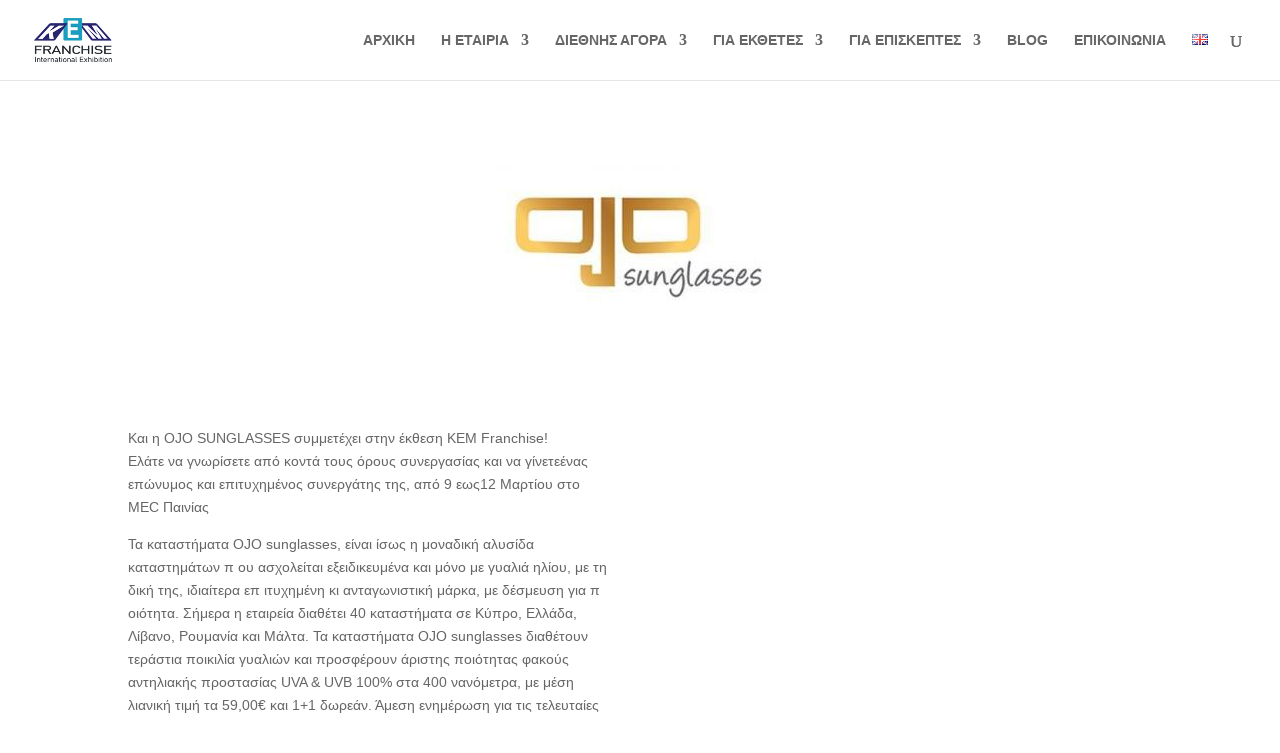

--- FILE ---
content_type: text/css; charset=utf-8
request_url: https://kemexpo.gr/wp-content/et-cache/global/et-divi-customizer-global.min.css?ver=1766752280
body_size: 1058
content:
#main-header .nav li ul a{color:rgba(0,0,0,0.7)}.footer-widget .et_pb_widget div,.footer-widget .et_pb_widget ul,.footer-widget .et_pb_widget ol,.footer-widget .et_pb_widget label{line-height:1.7em}#et-footer-nav .bottom-nav li.current-menu-item a{color:#2ea3f2}#footer-info{font-size:13px}#footer-bottom .et-social-icon a{font-size:19px}body .et_pb_bg_layout_light.et_pb_button:hover,body .et_pb_bg_layout_light .et_pb_button:hover,body .et_pb_button:hover{border-radius:0px}@media only screen and (min-width:981px){.et_header_style_centered.et_hide_primary_logo #main-header:not(.et-fixed-header) .logo_container,.et_header_style_centered.et_hide_fixed_logo #main-header.et-fixed-header .logo_container{height:11.88px}}@media only screen and (min-width:1350px){.et_pb_row{padding:27px 0}.et_pb_section{padding:54px 0}.single.et_pb_pagebuilder_layout.et_full_width_page .et_post_meta_wrapper{padding-top:81px}.et_pb_fullwidth_section{padding:0}}.current_page_item{background-color:#24216d;color:#ffffff!important;padding:10px!important}.titlos{color:#fefefe;font-family:sans-serif;font-size:1.3em;line-height:1.1em}blockquote{border-color:#292671}.et_pb_contact_form_0.et_pb_contact_form_container h1{font-weight:bold;font-size:26px;color:#2b0056!important;padding-bottom:38px}.et_pb_bg_layout_light .et-pb-arrow-next,.et_pb_bg_layout_light .et-pb-arrow-prev{color:#1b3589;background:#fff}@media (max-width:980px){.et_pb_section{padding:10px 0!important}.et_pb_post h2 a{text-decoration:none;color:#2d1ab9;font-weight:700}}@media (max-width:640px){.titlos{color:#fefefe;font-family:sans-serif;font-size:0.8em;line-height:1em!important}}@media (min-width:981px){.et_right_sidebar #sidebar{padding-left:10px}}@media only screen and (min-width:1151px){.et_header_style_centered #logo{margin-right:943px}}@media only screen and (min-width:1130px) and (max-width:1150px){.et_header_style_centered #logo{margin-right:920px}}@media only screen and (min-width:1028px) and (max-width:1129px){.et_header_style_centered #logo{margin-right:820px}}@media only screen and (max-width:1027px) and (min-width:961px){#et_mobile_nav_menu{display:block}#top-menu{display:none}#main-header{position:absolute!important}}@media (max-width:1027px){.et_header_style_centered #logo{margin-right:82%}}.nf-field-container{margin-bottom:3px!important}.nf-form-content textarea.ninja-forms-field{height:120px!important}.nf-form-content input[type="submit"],.nf-form-content input[type="button"],.nf-form-content button{background:rgb(22,206,28)!important;font-weight:700!important}.et_pb_text>:last-child{padding-bottom:50px}.current_page_item{background-color:rgba(36,33,109,0)}.fluid-width-video-wrapper{padding-top:50%!important}.et_pb_text_align_center h3{min-height:50px}.et-learn-more h3.heading-more,.et-tabs-container .et-tabs-control,.et-tabs-container ul.et_shortcodes_mobile_nav,.et_shortcodes_controller_nav,.et-testimonial-author-info,.et-protected-title,.pricing-heading,.pricing-content-bottom{background:transparent;text-align:center}.et_pb_testimonial_author{display:none!important}.et_pb_testimonial_meta{display:none!important}.et-pb-controllers{display:none}body.home .et_pb_slider_0 .et_pb_slide_description{display:none}body.home .et_pb_slider_0 .et_pb_empty_slide.et_pb_container{display:block;height:fit-content!important}#sidebar .post-date,.widget_recent_entries .post-date,.post-meta .published{display:none!important}#footer-widgets{padding-top:10px;margin-bottom:-45px}@media only screen and (max-width:600px){#footer-widgets .footer-widget:nth-child(n),.footer-widget .fwidget{margin-bottom:2.5%!important}}